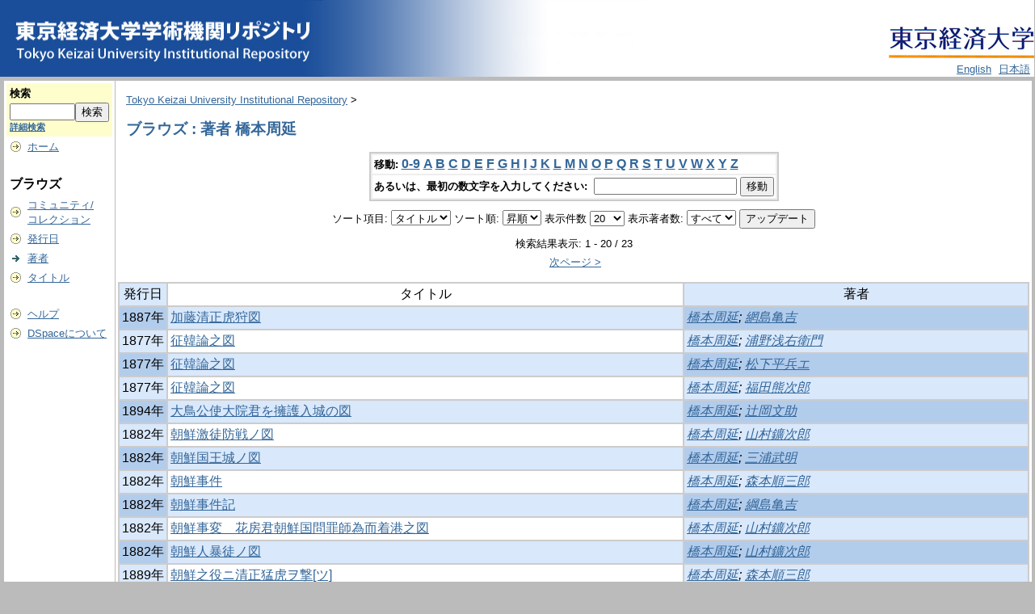

--- FILE ---
content_type: text/html;charset=UTF-8
request_url: https://repository.tku.ac.jp/dspace/browse?type=author&sort_by=1&order=ASC&rpp=20&etal=-1&value=%E6%A9%8B%E6%9C%AC%E5%91%A8%E5%BB%B6&starts_with=J
body_size: 29228
content:
<?xml version="1.0" encoding="utf-8"?>
<!DOCTYPE html PUBLIC "-//W3C//DTD XHTML 1.0 Transitional//EN" "http://www.w3.org/TR/xhtml1/DTD/xhtml1-transitional.dtd">

































<html xmlns="http://www.w3.org/1999/xhtml" lang="ja" xml:lang="ja">
    <head>
        <title>Tokyo Keizai University Institutional Repository: ブラウズ</title>
        <meta http-equiv="Content-Type" content="text/html; charset=UTF-8" />
        <meta name="Generator" content="DSpace 1.6.2" />

        <meta http-equiv="X-UA-Compatible" content="IE=10" >




        <link rel="stylesheet" href="/dspace/journal/journal.css" type="text/css" />
        <script type="text/javascript" src="/dspace/journal/journal.js"></script>














        <link rel="stylesheet" href="/dspace/styles.css.jsp" type="text/css" />
        <link rel="stylesheet" href="/dspace/print.css" media="print" type="text/css" />
        <link rel="shortcut icon" href="/dspace/favicon.ico" type="image/x-icon" />








        <link rel="search" type="application/opensearchdescription+xml" href="/dspace/open-search/description.xml" title="DSpace"/>


    <script type="text/javascript" src="/dspace/utils.js"></script>
    <script type="text/javascript" src="/dspace/static/js/scriptaculous/prototype.js"> </script>
    <script type="text/javascript" src="/dspace/static/js/scriptaculous/effects.js"> </script>
    <script type="text/javascript" src="/dspace/static/js/scriptaculous/builder.js"> </script>
    <script type="text/javascript" src="/dspace/static/js/scriptaculous/controls.js"> </script>
    <script type="text/javascript" src="/dspace/static/js/choice-support.js"> </script>















    </head>

    
    
    <body>

        
        
        <table class="pageBanner" width="100%" border="0" cellpadding="0" cellspacing="0">




            



            <tr>
                <td rowspan="2">
                   <a href="/dspace/"> 
                        <img src="/dspace/image/TKUlogo3.jpg" alt="DSpace" width="400" height="95" border="0" />
                    </a>

                </td>
<!--
                <td nowrap="nowrap" align="right" valign="middle" > 

                        <img src="/dspace/image/TKUlogo.jpg" width="180" height="54" border="0" />

                </td>
-->


                <td align="right" valign="middle"><br>
                  <a href="http://www.tku.ac.jp/">
                   <img src="/dspace/image/TKUlogo.jpg" width="180" height="54" border="0" /></a>
</td></tr><tr><td align="right" valign="bottom">






                    
                                <a class ="langChangeOn"
                                        onclick="window.location.href = 'https://repository.tku.ac.jp/dspace/browse?type=author&amp;sort_by=1&amp;order=ASC&amp;rpp=20&amp;etal=-1&amp;value=%E6%A9%8B%E6%9C%AC%E5%91%A8%E5%BB%B6&amp;starts_with=J&amp;amp;locale=en'"
                                        style="margin-right: 5px;">
                                English</a>
                    
                                <a class ="langChangeOn"
                                        onclick="window.location.href = 'https://repository.tku.ac.jp/dspace/browse?type=author&amp;sort_by=1&amp;order=ASC&amp;rpp=20&amp;etal=-1&amp;value=%E6%A9%8B%E6%9C%AC%E5%91%A8%E5%BB%B6&amp;starts_with=J&amp;amp;locale=ja'"
                                        style="margin-right: 5px;">
                                日本語</a>
                    


                </td>

            </tr>











        </table>






        





        

        
        <table class="centralPane" width="100%" border="0" cellpadding="3" cellspacing="1">

            
            <tr valign="top">

            




            <td class="navigationBar">
                










































<form method="get" action="/dspace/simple-search">


  <table width="100%" class="searchBox">
    <tr>
      <td>
        <table width="100%" border="0" cellspacing="0" >
          <tr>
            <td class="searchBoxLabel"><label for="tequery">検索</label></td>
          </tr>
          <tr>
            <td class="searchBoxLabelSmall" valign="middle" nowrap="nowrap">

              

              <input type="text" name="query" id="tequery" size="8" /><input type="submit" name="submit" value="検索" />

<input type="hidden" name="sort_by" value="2" />
<input type="hidden" name="order" value="ASC" />



              <br /><a href="/dspace/advanced-search">詳細検索</a>

            </td>
          </tr>
        </table>
      </td>
    </tr>
  </table>
</form>




<table width="100%" border="0" cellspacing="2" cellpadding="2">
  <tr class="navigationBarItem">
    <td>
      <img alt="" src="/dspace/image/arrow.gif" width="16" height="16" />
    </td>
    <td nowrap="nowrap" class="navigationBarItem">
      <a href="/dspace/">ホーム</a>
    </td>
  </tr>

  <tr>
    <td colspan="2">&nbsp;</td>
  </tr>

  <tr>
    <td nowrap="nowrap" colspan="2" class="navigationBarSublabel">ブラウズ</td>
  </tr>

  <tr class="navigationBarItem">
    <td>
      <img alt="" src="/dspace/image/arrow.gif" width="16" height="16" />
    </td>
    <td nowrap="nowrap" class="navigationBarItem">
      <a href="/dspace/community-list">コミュニティ/<br />コレクション</a>
    </td>
  </tr>






        <tr class="navigationBarItem">
            <td>
                  <img alt="" src="/dspace/image/arrow.gif" width="16" height="16"/>
            </td>
            <td nowrap="nowrap" class="navigationBarItem">





                  <a href="/dspace/browse?type=dateissued&amp;order=desc">発行日</a>



            </td>
          </tr>
    
        <tr class="navigationBarItem">
            <td>
                  <img alt="" src="/dspace/image/arrow-highlight.gif" width="16" height="16"/>
            </td>
            <td nowrap="nowrap" class="navigationBarItem">





                  <a href="/dspace/browse?type=author">著者</a>



            </td>
          </tr>
    
        <tr class="navigationBarItem">
            <td>
                  <img alt="" src="/dspace/image/arrow.gif" width="16" height="16"/>
            </td>
            <td nowrap="nowrap" class="navigationBarItem">





                  <a href="/dspace/browse?type=title">タイトル</a>



            </td>
          </tr>
    














































  <tr>
    <td colspan="2">&nbsp;</td>
  </tr>

  <tr class="navigationBarItem">
    <td>
      <img alt="" src="/dspace/image/arrow.gif" width="16" height="16" />
    </td>
    <td nowrap="nowrap" class="navigationBarItem">
            <script type="text/javascript">
<!-- Javascript starts here
document.write('<a href="#" onClick="var popupwin = window.open(\'/dspace/help/ja/index.html\',\'dspacepopup\',\'height=600,width=550,resizable,scrollbars\');popupwin.focus();return false;">ヘルプ<\/a>');
// -->
</script><noscript><a href="/dspace/help/ja/index.html" target="dspacepopup">ヘルプ</a></noscript>
    </td>
  </tr>

  <tr class="navigationBarItem">
    <td>
      <img alt="" src="/dspace/image/arrow.gif" width="16" height="16" />
    </td>
    <td nowrap="nowrap" class="navigationBarItem">
      <a href="http://www.dspace.org/">DSpaceについて</a>
    </td>
  </tr>
</table>





















            </td>




            

            
            
            
            <td class="pageContents" style="width:100%;">

                

                







<p class="locationBar">

<a href="/dspace/">Tokyo Keizai University Institutional Repository</a>&nbsp;&gt;

</p>





































    
    <h2>
        ブラウズ : 著者 橋本周延
    </h2>

    
    
    <div align="center" id="browse_navigation">
    <form method="get" action="/dspace/browse">
            <input type="hidden" name="type" value="author"/>
            <input type="hidden" name="sort_by" value="1"/>
            <input type="hidden" name="order" value="ASC"/>
            <input type="hidden" name="rpp" value="20"/>
            <input type="hidden" name="etal" value="-1" />
<input type="hidden" name="value" value="橋本周延"/>

    

    <table align="center" border="0" bgcolor="#CCCCCC" cellpadding="0" summary="Browse the respository">
        <tr>
            <td>
                <table border="0" bgcolor="#EEEEEE" cellpadding="2">
                    <tr>
                        <td class="browseBar">
                            <span class="browseBarLabel">移動:</span>
                            <a href="/dspace/browse?type=author&amp;sort_by=1&amp;order=ASC&amp;rpp=20&amp;etal=-1&amp;value=%E6%A9%8B%E6%9C%AC%E5%91%A8%E5%BB%B6&amp;starts_with=0">0-9</a>

                            <a href="/dspace/browse?type=author&amp;sort_by=1&amp;order=ASC&amp;rpp=20&amp;etal=-1&amp;value=%E6%A9%8B%E6%9C%AC%E5%91%A8%E5%BB%B6&amp;starts_with=A">A</a>

                            <a href="/dspace/browse?type=author&amp;sort_by=1&amp;order=ASC&amp;rpp=20&amp;etal=-1&amp;value=%E6%A9%8B%E6%9C%AC%E5%91%A8%E5%BB%B6&amp;starts_with=B">B</a>

                            <a href="/dspace/browse?type=author&amp;sort_by=1&amp;order=ASC&amp;rpp=20&amp;etal=-1&amp;value=%E6%A9%8B%E6%9C%AC%E5%91%A8%E5%BB%B6&amp;starts_with=C">C</a>

                            <a href="/dspace/browse?type=author&amp;sort_by=1&amp;order=ASC&amp;rpp=20&amp;etal=-1&amp;value=%E6%A9%8B%E6%9C%AC%E5%91%A8%E5%BB%B6&amp;starts_with=D">D</a>

                            <a href="/dspace/browse?type=author&amp;sort_by=1&amp;order=ASC&amp;rpp=20&amp;etal=-1&amp;value=%E6%A9%8B%E6%9C%AC%E5%91%A8%E5%BB%B6&amp;starts_with=E">E</a>

                            <a href="/dspace/browse?type=author&amp;sort_by=1&amp;order=ASC&amp;rpp=20&amp;etal=-1&amp;value=%E6%A9%8B%E6%9C%AC%E5%91%A8%E5%BB%B6&amp;starts_with=F">F</a>

                            <a href="/dspace/browse?type=author&amp;sort_by=1&amp;order=ASC&amp;rpp=20&amp;etal=-1&amp;value=%E6%A9%8B%E6%9C%AC%E5%91%A8%E5%BB%B6&amp;starts_with=G">G</a>

                            <a href="/dspace/browse?type=author&amp;sort_by=1&amp;order=ASC&amp;rpp=20&amp;etal=-1&amp;value=%E6%A9%8B%E6%9C%AC%E5%91%A8%E5%BB%B6&amp;starts_with=H">H</a>

                            <a href="/dspace/browse?type=author&amp;sort_by=1&amp;order=ASC&amp;rpp=20&amp;etal=-1&amp;value=%E6%A9%8B%E6%9C%AC%E5%91%A8%E5%BB%B6&amp;starts_with=I">I</a>

                            <a href="/dspace/browse?type=author&amp;sort_by=1&amp;order=ASC&amp;rpp=20&amp;etal=-1&amp;value=%E6%A9%8B%E6%9C%AC%E5%91%A8%E5%BB%B6&amp;starts_with=J">J</a>

                            <a href="/dspace/browse?type=author&amp;sort_by=1&amp;order=ASC&amp;rpp=20&amp;etal=-1&amp;value=%E6%A9%8B%E6%9C%AC%E5%91%A8%E5%BB%B6&amp;starts_with=K">K</a>

                            <a href="/dspace/browse?type=author&amp;sort_by=1&amp;order=ASC&amp;rpp=20&amp;etal=-1&amp;value=%E6%A9%8B%E6%9C%AC%E5%91%A8%E5%BB%B6&amp;starts_with=L">L</a>

                            <a href="/dspace/browse?type=author&amp;sort_by=1&amp;order=ASC&amp;rpp=20&amp;etal=-1&amp;value=%E6%A9%8B%E6%9C%AC%E5%91%A8%E5%BB%B6&amp;starts_with=M">M</a>

                            <a href="/dspace/browse?type=author&amp;sort_by=1&amp;order=ASC&amp;rpp=20&amp;etal=-1&amp;value=%E6%A9%8B%E6%9C%AC%E5%91%A8%E5%BB%B6&amp;starts_with=N">N</a>

                            <a href="/dspace/browse?type=author&amp;sort_by=1&amp;order=ASC&amp;rpp=20&amp;etal=-1&amp;value=%E6%A9%8B%E6%9C%AC%E5%91%A8%E5%BB%B6&amp;starts_with=O">O</a>

                            <a href="/dspace/browse?type=author&amp;sort_by=1&amp;order=ASC&amp;rpp=20&amp;etal=-1&amp;value=%E6%A9%8B%E6%9C%AC%E5%91%A8%E5%BB%B6&amp;starts_with=P">P</a>

                            <a href="/dspace/browse?type=author&amp;sort_by=1&amp;order=ASC&amp;rpp=20&amp;etal=-1&amp;value=%E6%A9%8B%E6%9C%AC%E5%91%A8%E5%BB%B6&amp;starts_with=Q">Q</a>

                            <a href="/dspace/browse?type=author&amp;sort_by=1&amp;order=ASC&amp;rpp=20&amp;etal=-1&amp;value=%E6%A9%8B%E6%9C%AC%E5%91%A8%E5%BB%B6&amp;starts_with=R">R</a>

                            <a href="/dspace/browse?type=author&amp;sort_by=1&amp;order=ASC&amp;rpp=20&amp;etal=-1&amp;value=%E6%A9%8B%E6%9C%AC%E5%91%A8%E5%BB%B6&amp;starts_with=S">S</a>

                            <a href="/dspace/browse?type=author&amp;sort_by=1&amp;order=ASC&amp;rpp=20&amp;etal=-1&amp;value=%E6%A9%8B%E6%9C%AC%E5%91%A8%E5%BB%B6&amp;starts_with=T">T</a>

                            <a href="/dspace/browse?type=author&amp;sort_by=1&amp;order=ASC&amp;rpp=20&amp;etal=-1&amp;value=%E6%A9%8B%E6%9C%AC%E5%91%A8%E5%BB%B6&amp;starts_with=U">U</a>

                            <a href="/dspace/browse?type=author&amp;sort_by=1&amp;order=ASC&amp;rpp=20&amp;etal=-1&amp;value=%E6%A9%8B%E6%9C%AC%E5%91%A8%E5%BB%B6&amp;starts_with=V">V</a>

                            <a href="/dspace/browse?type=author&amp;sort_by=1&amp;order=ASC&amp;rpp=20&amp;etal=-1&amp;value=%E6%A9%8B%E6%9C%AC%E5%91%A8%E5%BB%B6&amp;starts_with=W">W</a>

                            <a href="/dspace/browse?type=author&amp;sort_by=1&amp;order=ASC&amp;rpp=20&amp;etal=-1&amp;value=%E6%A9%8B%E6%9C%AC%E5%91%A8%E5%BB%B6&amp;starts_with=X">X</a>

                            <a href="/dspace/browse?type=author&amp;sort_by=1&amp;order=ASC&amp;rpp=20&amp;etal=-1&amp;value=%E6%A9%8B%E6%9C%AC%E5%91%A8%E5%BB%B6&amp;starts_with=Y">Y</a>

                            <a href="/dspace/browse?type=author&amp;sort_by=1&amp;order=ASC&amp;rpp=20&amp;etal=-1&amp;value=%E6%A9%8B%E6%9C%AC%E5%91%A8%E5%BB%B6&amp;starts_with=Z">Z</a>

                        </td>
                    </tr>
                    <tr>
                        <td class="browseBar" align="center">
                            <span class="browseBarLabel">あるいは、最初の数文字を入力してください:&nbsp;</span>
                            <input type="text" name="starts_with"/>&nbsp;<input type="submit" value="移動" />
                        </td>
                    </tr>
                </table>
            </td>
        </tr>
    </table>

    </form>
    </div>
    

    
    <div align="center" id="browse_controls">
    <form method="get" action="/dspace/browse">
        <input type="hidden" name="type" value="author"/>
<input type="hidden" name="value" value="橋本周延"/>





        ソート項目:
        <select name="sort_by">
 <option value="1" selected="selected">タイトル</option> <option value="2" >発行日</option> <option value="3" >投稿日</option>
        </select>


        ソート順:
        <select name="order">
            <option value="ASC" selected="selected">昇順</option>
            <option value="DESC" >降順</option>
        </select>

        表示件数
        <select name="rpp">

            <option value="5" >5</option>

            <option value="10" >10</option>

            <option value="15" >15</option>

            <option value="20" selected="selected">20</option>

            <option value="25" >25</option>

            <option value="30" >30</option>

            <option value="35" >35</option>

            <option value="40" >40</option>

            <option value="45" >45</option>

            <option value="50" >50</option>

            <option value="55" >55</option>

            <option value="60" >60</option>

            <option value="65" >65</option>

            <option value="70" >70</option>

            <option value="75" >75</option>

            <option value="80" >80</option>

            <option value="85" >85</option>

            <option value="90" >90</option>

            <option value="95" >95</option>

            <option value="100" >100</option>

        </select>

        表示著者数:
        <select name="etal">

            <option value="0" selected="selected">すべて</option>
<option value="1" >1</option>
            <option value="5" >5</option>

            <option value="10" >10</option>

            <option value="15" >15</option>

            <option value="20" >20</option>

            <option value="25" >25</option>

            <option value="30" >30</option>

            <option value="35" >35</option>

            <option value="40" >40</option>

            <option value="45" >45</option>

            <option value="50" >50</option>

        </select>

        <input type="submit" name="submit_browse" value="アップデート"/>








    </form>
    </div>

    
    <div align="center" class="browse_range">
        検索結果表示: 1 - 20 / 23
    </div>

    
    <div align="center">



    &nbsp;<a href="/dspace/browse?type=author&amp;sort_by=1&amp;order=ASC&amp;rpp=20&amp;etal=-1&amp;value=%E6%A9%8B%E6%9C%AC%E5%91%A8%E5%BB%B6&amp;offset=20">次ページ&nbsp;&gt;</a>

    </div>

    
    
    <table align="center" class="miscTable" summary="This table browses all dspace content">
<colgroup><col width="130" /><col width="60%" /><col width="40%" /></colgroup>
<tr>
<th id="t1" class="oddRowEvenCol">発行日</th><th id="t2" class="oddRowOddCol">タイトル</th><th id="t3" class="oddRowEvenCol">著者</th></tr>
<tr><td headers="t1" class="evenRowEvenCol" nowrap="nowrap" align="center">1887年</td><td headers="t2" class="evenRowOddCol" ><a href="/dspace/handle/11150/1288">加藤清正虎狩図</a></td><td headers="t3" class="evenRowEvenCol" ><em><a href="/dspace/browse?type=author&amp;value=%E6%A9%8B%E6%9C%AC%E5%91%A8%E5%BB%B6&amp;value_lang=ja_JP">橋本周延</a>; <a href="/dspace/browse?type=author&amp;value=%E7%B6%B2%E5%B3%B6%E4%BA%80%E5%90%89&amp;value_lang=ja_JP">網島亀吉</a></em></td></tr>
<tr><td headers="t1" class="oddRowEvenCol" nowrap="nowrap" align="center">1877年</td><td headers="t2" class="oddRowOddCol" ><a href="/dspace/handle/11150/1219">征韓論之図</a></td><td headers="t3" class="oddRowEvenCol" ><em><a href="/dspace/browse?type=author&amp;value=%E6%A9%8B%E6%9C%AC%E5%91%A8%E5%BB%B6&amp;value_lang=ja_JP">橋本周延</a>; <a href="/dspace/browse?type=author&amp;value=%E6%B5%A6%E9%87%8E%E6%B5%85%E5%8F%B3%E8%A1%9B%E9%96%80&amp;value_lang=ja_JP">浦野浅右衛門</a></em></td></tr>
<tr><td headers="t1" class="evenRowEvenCol" nowrap="nowrap" align="center">1877年</td><td headers="t2" class="evenRowOddCol" ><a href="/dspace/handle/11150/1232">征韓論之図</a></td><td headers="t3" class="evenRowEvenCol" ><em><a href="/dspace/browse?type=author&amp;value=%E6%A9%8B%E6%9C%AC%E5%91%A8%E5%BB%B6&amp;value_lang=ja_JP">橋本周延</a>; <a href="/dspace/browse?type=author&amp;value=%E6%9D%BE%E4%B8%8B%E5%B9%B3%E5%85%B5%E3%82%A8&amp;value_lang=ja_JP">松下平兵エ</a></em></td></tr>
<tr><td headers="t1" class="oddRowEvenCol" nowrap="nowrap" align="center">1877年</td><td headers="t2" class="oddRowOddCol" ><a href="/dspace/handle/11150/1265">征韓論之図</a></td><td headers="t3" class="oddRowEvenCol" ><em><a href="/dspace/browse?type=author&amp;value=%E6%A9%8B%E6%9C%AC%E5%91%A8%E5%BB%B6&amp;value_lang=ja_JP">橋本周延</a>; <a href="/dspace/browse?type=author&amp;value=%E7%A6%8F%E7%94%B0%E7%86%8A%E6%AC%A1%E9%83%8E&amp;value_lang=ja_JP">福田熊次郎</a></em></td></tr>
<tr><td headers="t1" class="evenRowEvenCol" nowrap="nowrap" align="center">1894年</td><td headers="t2" class="evenRowOddCol" ><a href="/dspace/handle/11150/1302">大鳥公使大院君を擁護入城の図</a></td><td headers="t3" class="evenRowEvenCol" ><em><a href="/dspace/browse?type=author&amp;value=%E6%A9%8B%E6%9C%AC%E5%91%A8%E5%BB%B6&amp;value_lang=ja_JP">橋本周延</a>; <a href="/dspace/browse?type=author&amp;value=%E8%BE%BB%E5%B2%A1%E6%96%87%E5%8A%A9&amp;value_lang=ja_JP">辻岡文助</a></em></td></tr>
<tr><td headers="t1" class="oddRowEvenCol" nowrap="nowrap" align="center">1882年</td><td headers="t2" class="oddRowOddCol" ><a href="/dspace/handle/11150/1287">朝鮮激徒防戦ノ図</a></td><td headers="t3" class="oddRowEvenCol" ><em><a href="/dspace/browse?type=author&amp;value=%E6%A9%8B%E6%9C%AC%E5%91%A8%E5%BB%B6&amp;value_lang=ja_JP">橋本周延</a>; <a href="/dspace/browse?type=author&amp;value=%E5%B1%B1%E6%9D%91%E9%91%9B%E6%AC%A1%E9%83%8E&amp;value_lang=ja_JP">山村鑛次郎</a></em></td></tr>
<tr><td headers="t1" class="evenRowEvenCol" nowrap="nowrap" align="center">1882年</td><td headers="t2" class="evenRowOddCol" ><a href="/dspace/handle/11150/1212">朝鮮国王城ノ図</a></td><td headers="t3" class="evenRowEvenCol" ><em><a href="/dspace/browse?type=author&amp;value=%E6%A9%8B%E6%9C%AC%E5%91%A8%E5%BB%B6&amp;value_lang=ja_JP">橋本周延</a>; <a href="/dspace/browse?type=author&amp;value=%E4%B8%89%E6%B5%A6%E6%AD%A6%E6%98%8E&amp;value_lang=ja_JP">三浦武明</a></em></td></tr>
<tr><td headers="t1" class="oddRowEvenCol" nowrap="nowrap" align="center">1882年</td><td headers="t2" class="oddRowOddCol" ><a href="/dspace/handle/11150/1311">朝鮮事件</a></td><td headers="t3" class="oddRowEvenCol" ><em><a href="/dspace/browse?type=author&amp;value=%E6%A9%8B%E6%9C%AC%E5%91%A8%E5%BB%B6&amp;value_lang=ja_JP">橋本周延</a>; <a href="/dspace/browse?type=author&amp;value=%E6%A3%AE%E6%9C%AC%E9%A0%86%E4%B8%89%E9%83%8E&amp;value_lang=ja_JP">森本順三郎</a></em></td></tr>
<tr><td headers="t1" class="evenRowEvenCol" nowrap="nowrap" align="center">1882年</td><td headers="t2" class="evenRowOddCol" ><a href="/dspace/handle/11150/1300">朝鮮事件記</a></td><td headers="t3" class="evenRowEvenCol" ><em><a href="/dspace/browse?type=author&amp;value=%E6%A9%8B%E6%9C%AC%E5%91%A8%E5%BB%B6&amp;value_lang=ja_JP">橋本周延</a>; <a href="/dspace/browse?type=author&amp;value=%E7%B6%B1%E5%B3%B6%E4%BA%80%E5%90%89&amp;value_lang=ja_JP">綱島亀吉</a></em></td></tr>
<tr><td headers="t1" class="oddRowEvenCol" nowrap="nowrap" align="center">1882年</td><td headers="t2" class="oddRowOddCol" ><a href="/dspace/handle/11150/1314">朝鮮事変　花房君朝鮮国問罪師為而着港之図</a></td><td headers="t3" class="oddRowEvenCol" ><em><a href="/dspace/browse?type=author&amp;value=%E6%A9%8B%E6%9C%AC%E5%91%A8%E5%BB%B6&amp;value_lang=ja_JP">橋本周延</a>; <a href="/dspace/browse?type=author&amp;value=%E5%B1%B1%E6%9D%91%E9%91%9B%E6%AC%A1%E9%83%8E&amp;value_lang=ja_JP">山村鑛次郎</a></em></td></tr>
<tr><td headers="t1" class="evenRowEvenCol" nowrap="nowrap" align="center">1882年</td><td headers="t2" class="evenRowOddCol" ><a href="/dspace/handle/11150/1269">朝鮮人暴徒ノ図</a></td><td headers="t3" class="evenRowEvenCol" ><em><a href="/dspace/browse?type=author&amp;value=%E6%A9%8B%E6%9C%AC%E5%91%A8%E5%BB%B6&amp;value_lang=ja_JP">橋本周延</a>; <a href="/dspace/browse?type=author&amp;value=%E5%B1%B1%E6%9D%91%E9%91%9B%E6%AC%A1%E9%83%8E&amp;value_lang=ja_JP">山村鑛次郎</a></em></td></tr>
<tr><td headers="t1" class="oddRowEvenCol" nowrap="nowrap" align="center">1889年</td><td headers="t2" class="oddRowOddCol" ><a href="/dspace/handle/11150/1217">朝鮮之役ニ清正猛虎ヲ撃[ツ]</a></td><td headers="t3" class="oddRowEvenCol" ><em><a href="/dspace/browse?type=author&amp;value=%E6%A9%8B%E6%9C%AC%E5%91%A8%E5%BB%B6&amp;value_lang=ja_JP">橋本周延</a>; <a href="/dspace/browse?type=author&amp;value=%E6%A3%AE%E6%9C%AC%E9%A0%86%E4%B8%89%E9%83%8E&amp;value_lang=ja_JP">森本順三郎</a></em></td></tr>
<tr><td headers="t1" class="evenRowEvenCol" nowrap="nowrap" align="center">1882年</td><td headers="t2" class="evenRowOddCol" ><a href="/dspace/handle/11150/1251">朝鮮平和談判図</a></td><td headers="t3" class="evenRowEvenCol" ><em><a href="/dspace/browse?type=author&amp;value=%E6%A9%8B%E6%9C%AC%E5%91%A8%E5%BB%B6&amp;value_lang=ja_JP">橋本周延</a>; <a href="/dspace/browse?type=author&amp;value=%E6%B5%A6%E9%87%8E%E6%B5%85%E5%8F%B3%E8%A1%9B%E9%96%80&amp;value_lang=ja_JP">浦野浅右衛門</a></em></td></tr>
<tr><td headers="t1" class="oddRowEvenCol" nowrap="nowrap" align="center">1882年</td><td headers="t2" class="oddRowOddCol" ><a href="/dspace/handle/11150/1227">朝鮮変報</a></td><td headers="t3" class="oddRowEvenCol" ><em><a href="/dspace/browse?type=author&amp;value=%E6%A9%8B%E6%9C%AC%E5%91%A8%E5%BB%B6&amp;value_lang=ja_JP">橋本周延</a>; <a href="/dspace/browse?type=author&amp;value=%E5%A4%A7%E5%80%89%E5%9B%9B%E9%83%8E%E5%85%B5%E8%A1%9B&amp;value_lang=ja_JP">大倉四郎兵衛</a></em></td></tr>
<tr><td headers="t1" class="evenRowEvenCol" nowrap="nowrap" align="center">1884年</td><td headers="t2" class="evenRowOddCol" ><a href="/dspace/handle/11150/1242">朝鮮変報</a></td><td headers="t3" class="evenRowEvenCol" ><em><a href="/dspace/browse?type=author&amp;value=%E6%A9%8B%E6%9C%AC%E5%91%A8%E5%BB%B6&amp;value_lang=ja_JP">橋本周延</a>; <a href="/dspace/browse?type=author&amp;value=%E5%B1%B1%E6%9D%91%E9%91%9B%E6%AC%A1%E9%83%8E&amp;value_lang=ja_JP">山村鑛次郎</a></em></td></tr>
<tr><td headers="t1" class="oddRowEvenCol" nowrap="nowrap" align="center">1882年</td><td headers="t2" class="oddRowOddCol" ><a href="/dspace/handle/11150/1298">朝鮮変報</a></td><td headers="t3" class="oddRowEvenCol" ><em><a href="/dspace/browse?type=author&amp;value=%E6%A9%8B%E6%9C%AC%E5%91%A8%E5%BB%B6&amp;value_lang=ja_JP">橋本周延</a>; <a href="/dspace/browse?type=author&amp;value=%E9%B9%BF%E5%B3%B6%E6%9D%BE%E6%AC%A1%E9%83%8E&amp;value_lang=ja_JP">鹿島松次郎</a></em></td></tr>
<tr><td headers="t1" class="evenRowEvenCol" nowrap="nowrap" align="center">1882年</td><td headers="t2" class="evenRowOddCol" ><a href="/dspace/handle/11150/1304">朝鮮変報</a></td><td headers="t3" class="evenRowEvenCol" ><em><a href="/dspace/browse?type=author&amp;value=%E6%A9%8B%E6%9C%AC%E5%91%A8%E5%BB%B6&amp;value_lang=ja_JP">橋本周延</a>; <a href="/dspace/browse?type=author&amp;value=%E5%AE%87%E9%87%8E%E5%B9%B3%E5%90%89&amp;value_lang=ja_JP">宇野平吉</a></em></td></tr>
<tr><td headers="t1" class="oddRowEvenCol" nowrap="nowrap" align="center">1882年</td><td headers="t2" class="oddRowOddCol" ><a href="/dspace/handle/11150/1279">朝鮮変報　激徒暴発之図</a></td><td headers="t3" class="oddRowEvenCol" ><em><a href="/dspace/browse?type=author&amp;value=%E6%A9%8B%E6%9C%AC%E5%91%A8%E5%BB%B6&amp;value_lang=ja_JP">橋本周延</a>; <a href="/dspace/browse?type=author&amp;value=%E5%B0%8F%E6%9E%97%E9%89%84%E6%AC%A1%E9%83%8E&amp;value_lang=ja_JP">小林鉄次郎</a></em></td></tr>
<tr><td headers="t1" class="evenRowEvenCol" nowrap="nowrap" align="center">1882年</td><td headers="t2" class="evenRowOddCol" ><a href="/dspace/handle/11150/1248">朝鮮変報録</a></td><td headers="t3" class="evenRowEvenCol" ><em><a href="/dspace/browse?type=author&amp;value=%E6%A9%8B%E6%9C%AC%E5%91%A8%E5%BB%B6&amp;value_lang=ja_JP">橋本周延</a>; <a href="/dspace/browse?type=author&amp;value=%E9%B9%BF%E5%B3%B6%E6%9D%BE%E6%AC%A1%E9%83%8E&amp;value_lang=ja_JP">鹿島松次郎</a></em></td></tr>
<tr><td headers="t1" class="oddRowEvenCol" nowrap="nowrap" align="center">1882年</td><td headers="t2" class="oddRowOddCol" ><a href="/dspace/handle/11150/1318">朝鮮変報録</a></td><td headers="t3" class="oddRowEvenCol" ><em><a href="/dspace/browse?type=author&amp;value=%E6%A9%8B%E6%9C%AC%E5%91%A8%E5%BB%B6&amp;value_lang=ja_JP">橋本周延</a>; <a href="/dspace/browse?type=author&amp;value=%E7%8C%B6%E8%91%89%E5%91%A8%E5%B9%B3&amp;value_lang=ja_JP">猶葉周平</a></em></td></tr>
</table>

    
    
    <div align="center" class="browse_range">
        検索結果表示: 1 - 20 / 23
    </div>

    
    <div align="center">



    &nbsp;<a href="/dspace/browse?type=author&amp;sort_by=1&amp;order=ASC&amp;rpp=20&amp;etal=-1&amp;value=%E6%A9%8B%E6%9C%AC%E5%91%A8%E5%BB%B6&amp;offset=20">次ページ&nbsp;&gt;</a>

    </div>









    
    













                    
                    <p>&nbsp;</p>
                </td>

            

            </tr>

            
             <tr class="pageFooterBar">
                <td colspan="2" class="pageFootnote">
                    <table class="pageFooterBar" width="100%">
                        <tr>
                            <td>
                                <a href="http://validator.w3.org/check?uri=referer"><img
                                    src="/dspace/image/valid-xhtml10.png"
                                    alt="Valid XHTML 1.0!" height="31" width="88" /></a>
                            </td>
                            <td class="pageFootnote">
                                Powered by <a target="_blank" href="http://www.dspace.org/">DSpace Software</a> Copyright&nbsp;&copy;&nbsp;2002-2007&nbsp;<a target="_blank" href="http://web.mit.edu/">MIT</a>&nbsp;and&nbsp;<a target="_blank" href="http://www.hp.com/">Hewlett-Packard</a>
<!--
&nbsp;-
                                <a target="_blank" href="/dspace/feedback">ご意見をお寄せください</a>
-->
                                <a href="/dspace/htmlmap"></a>
                            </td>
                            <td nowrap="nowrap" valign="middle"> 
                            </td>
                        </tr>
                    </table>
                </td>
            </tr>
        </table>
    </body>
</html>

